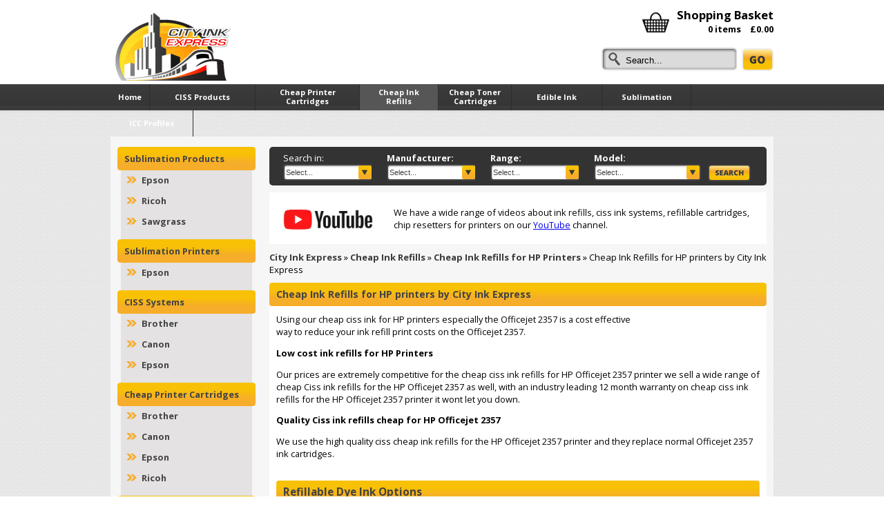

--- FILE ---
content_type: text/html; charset=utf-8
request_url: https://www.cityinkexpress.co.uk/cheap-ink-refills/hp/2357/officejet-series
body_size: 10585
content:

<!DOCTYPE html PUBLIC "-//W3C//DTD XHTML 1.0 Transitional//EN" "http://www.w3.org/TR/xhtml1/DTD/xhtml1-transitional.dtd">
<html xmlns="http://www.w3.org/1999/xhtml">
<head>
    
<title>Cheap Ink Refills for HP printer</title>
<meta name="description" content="Cheap Ink Refills for HP Printers supplied by City Ink Express" />
<meta name="keywords" content="cheap ink refills for hp,cheap ink refills for hp printer,cheap ink refills,cheap refill ink cartridges" />

<meta http-equiv="Content-type" content="text/html;charset=UTF-8" /> 
    <meta property="og:title" content="Cheap Ink Refills for HP printer" />
    <meta property="og:site_name" content="City Ink Express"/> 
    <meta property="og:type" content="website" />
    <meta property="og:image" content="https://www.cityinkexpress.co.uk/_assets/city-ink-express/images/logo.jpg" />
    <link href="https://www.cityinkexpress.co.uk/_assets/city-ink-express/print.css" media="print" rel="stylesheet" type="text/css" />
    <link href="https://www.cityinkexpress.co.uk/_assets/images/fancybox/jquery.fancybox-1.3.1.css" rel="stylesheet" type="text/css" />
    <link href="https://www.cityinkexpress.co.uk/_assets/city-ink-express/city-ink-express.css" rel="stylesheet" type="text/css" />
    <link href="https://www.cityinkexpress.co.uk/_assets/themes/base/jquery.ui.tabs.css" rel="stylesheet" type="text/css" />
    <link href="https://www.cityinkexpress.co.uk/_assets/themes/base/jquery.ui.theme.css" rel="stylesheet" type="text/css" />
    <link href="https://www.cityinkexpress.co.uk/_assets/themes/base/jquery.ui.base.css" rel="stylesheet" type="text/css" />
    <link href="https://www.cityinkexpress.co.uk/_assets/city-ink-express/favicon.ico" rel="icon" type="image/x-icon" />
    <script src="https://www.cityinkexpress.co.uk/Scripts/jquery-min.js" type="text/javascript"></script>
    <script src="https://www.cityinkexpress.co.uk/_assets/scripts/jquery-ui-1.8.11.min.js" type="text/javascript"></script>
    <script src="https://www.cityinkexpress.co.uk/_assets/images/fancybox/jquery.fancybox-1.3.1.js" type="text/javascript"></script>
    <script src="https://www.cityinkexpress.co.uk/_assets/scripts/searchfilter.js" type="text/javascript"></script>
    <script src="https://www.cityinkexpress.co.uk/Scripts/jquery.superload.js" type="text/javascript" ></script>
    <script src="https://www.cityinkexpress.co.uk/Scripts/lysonSlidingDiv.js" type="text/javascript" ></script>
    <script src="https://www.cityinkexpress.co.uk/Scripts/MicrosoftAjax.js" type="text/javascript"></script>
    <script src="https://www.cityinkexpress.co.uk/Scripts/MicrosoftMvcAjax.js" type="text/javascript" ></script>
    <script src="https://www.cityinkexpress.co.uk/Scripts/MicrosoftMvcValidation.js" type="text/javascript"></script>
    <script src="https://www.cityinkexpress.co.uk/Scripts/jquery.bxSlider.js" type="text/javascript"></script>
    <script type="text/javascript" src="https://apis.google.com/js/plusone.js"></script>
    <link href='https://fonts.googleapis.com/css?family=Open+Sans' rel='stylesheet' type='text/css' />
    <link href='https://fonts.googleapis.com/css?family=Open+Sans:700' rel='stylesheet' type='text/css' />
    <meta name="google-site-verification" content="Zf1G2elvcoAA8SG6U3s4JSN18D7TU6xdVOiSwOzYIQg" />
    <meta name="msvalidate.01" content="047DC27236D26FE3A5AEC398900245D8" />
    
    
    <script src="https://kit.fontawesome.com/5a51ebbac2.js" crossorigin="anonymous"></script>
    <!--[if lt IE 7]>
	<style>
        #topMenu a {font-size:0.7em !important;}
    </style>
    <![endif]-->
</head>
<body itemscope itemtype="http://schema.org/WebPage" onload= "  " >
    <div class="printer-ink">
        <div class="ciss-printers">
            
            <div id="inksupplysystems">
                <div style="height:110px;">
                    <div id="hdr">
                        <img src="https://www.cityinkexpress.co.uk/_assets/city-ink-express/images/logo.jpg" alt="City Ink Express" height="102" width="184" />
                    </div>
                    <div id="hdrMenu">
                        <div class="basket-info"><a href="https://www.cityinkexpress.co.uk/basket" title="View Basket" class="bigger" rel="nofollow">Shopping Basket</a><br /><a href="https://www.cityinkexpress.co.uk/basket" title="View Basket" class="items-number" rel="nofollow"> <div id="basketid">0 items <span>&pound;0.00</span></div></a></div>
                        <div class="basket-image"> <a href="https://www.cityinkexpress.co.uk/basket" title="View Basket" rel="nofollow"><img src="https://www.cityinkexpress.co.uk/_assets/city-ink-express/images/basket.jpg" width="41" height="31" alt="Shopping Basket" /></a></div>
                        <br />
                        <div id="inksupply"></div>
                        <div class="googlehead" style="float:left;height:15px; width: 70px; margin: 47px 18px 0 165px; ">
                        <g:plusone href="https://www.cityinkexpress.co.uk/"></g:plusone>
                        </div>
                        <div class="search" style="margin-top:20px;">
                            <form id="search" action="/home/search" method="get">
                                <input type="text" name="q" id="q" class="text-box2" value="Search..."  onfocus="this.value = ( this.value == this.defaultValue ) ? '' : this.value;return true;" onblur="if(this.value === '') this.value='Search...'"/>
                                <input type="submit" value="" name="Submit" class="go-btn" />
                            </form>
                        </div>
                        <div class="clear"></div>
                    </div>
                    <div class="clear"></div>
                </div>
                <ul id="topMenu">
                    <li><a href="https://www.cityinkexpress.co.uk/" title="Home" ><span style="line-height:27px;">Home</span></a></li>
                    <li><a  style="width:152px;" title="CISS Products"  onclick="iphonefxlll('dll')"><span style="line-height:27px;">CISS Products</span></a>
                        <div id="ddl">
                            <ul>
                                <li><a href="https://www.cityinkexpress.co.uk/ciss" title="CISS Systems" ><span>CISS Systems</span></a></li>
                                <li><a href="https://www.cityinkexpress.co.uk/cheap-printer-bundles" title="CISS Printer Bundles"><span>CISS Printer Bundles</span></a></li>
                                <li><a href="https://www.cityinkexpress.co.uk/ciss-spares" title="CISS Spares"><span>CISS Spares</span></a></li>
                            </ul>
                        </div>
                    </li>
                    <li><a style="width:150px;" href="https://www.cityinkexpress.co.uk/cheap-printer-cartridges" title="Cheap Printer Cartridges" ><span>Cheap Printer Cartridges</span></a></li>
                    <li><a style="width:113px;" href="https://www.cityinkexpress.co.uk/cheap-ink-refills" title="Cheap Ink Refills" class="current"><span>Cheap Ink Refills</span></a></li>
                    <li><a style="width:105px;" href="https://www.cityinkexpress.co.uk/cheap-toner-cartridges" title="Cheap Toner Cartridges" ><span>Cheap Toner Cartridges</span></a></li>
                    <li><a style="width:130px;"><span style="line-height:27px;">Edible Ink</span></a>
                        <div id="ddl">
                            <ul>
                                <li><a href="https://www.cityinkexpress.co.uk/edible-ink"><span>Edible Ink Products</span></a></li>
                                <li><a href="https://www.cityinkexpress.co.uk/edible-printer-kits"><span>Edible Printer Kits</span></a></li>
                            </ul>
                        </div>
                    </li>
                    <li><a style="width:128px;" ><span style="line-height:28px;">Sublimation</span></a>
                        <div id="ddl">
                            <ul>
                                <li><a href="https://www.cityinkexpress.co.uk/sublimation-products"><span>Sublimation Products</span></a></li>
                                <li><a href="https://www.cityinkexpress.co.uk/sublimation-printers"><span>Sublimation Printers</span></a></li>
                            </ul>
                        </div>
                    </li>
                    <li><a style="width:119px;" href="https://www.cityinkexpress.co.uk/icc-ink-profiles" title="ICC Profiles" ><span style="line-height:27px;">ICC Profiles</span></a></li>
                </ul>
            </div>
            <div class="clear"></div>
           
            <div id="inksystems">
                 
                
                <div id="cheapprinerink">
                         
                <div id="ciss">
                     
                    <div id="continuous">
                         <h3 class="LmenuTitle">Sublimation Products</h3>
                        
<ul class="leftMenu">
 <li><a href="https://www.cityinkexpress.co.uk/sublimation-products/sublimation-products-for-epson-printers" title="Sublimation Products for Epson Printers" >Epson</a></li> <li><a href="https://www.cityinkexpress.co.uk/sublimation-products/sublimation-products-for-ricoh-printers" title="Sublimation Products for Ricoh Printers" >Ricoh</a></li> <li><a href="https://www.cityinkexpress.co.uk/sublimation-products/sublimation-products-for-sawgrass-printers" title="Sublimation Products for Sawgrass Printers" >Sawgrass</a></li>
</ul>


                        <h3 class="LmenuTitle">Sublimation Printers</h3>
                        
<ul class="leftMenu">
 <li><a href="https://www.cityinkexpress.co.uk/sublimation-printers/sublimation-printers-for-epson-printers" title="Sublimation Printers for Epson Printers" >Epson</a></li>
</ul>


                        <h3 class="LmenuTitle">CISS Systems</h3>
                        
<ul class="leftMenu">
 <li><a href="https://www.cityinkexpress.co.uk/ciss/ciss-for-brother-printers" title="Ciss for Brother Printers" >Brother</a></li> <li><a href="https://www.cityinkexpress.co.uk/ciss/ciss-for-canon-printers" title="Ciss for Canon Printers" >Canon</a></li> <li><a href="https://www.cityinkexpress.co.uk/ciss/ciss-for-epson-printers" title="Ciss for Epson Printers" >Epson</a></li>
</ul>


                        <h3 class="LmenuTitle">Cheap Printer Cartridges</h3>
                        
<ul class="leftMenu">
 <li><a href="https://www.cityinkexpress.co.uk/cheap-printer-cartridges/cheap-printer-cartridges-for-brother-printers" title="Cheap printer cartridges for Brother Printers" >Brother</a></li> <li><a href="https://www.cityinkexpress.co.uk/cheap-printer-cartridges/cheap-printer-cartridges-for-canon-printers" title="Cheap printer cartridges for Canon Printers" >Canon</a></li> <li><a href="https://www.cityinkexpress.co.uk/cheap-printer-cartridges/cheap-printer-cartridges-for-epson-printers" title="Cheap printer cartridges for Epson Printers" >Epson</a></li> <li><a href="https://www.cityinkexpress.co.uk/cheap-printer-cartridges/cheap-printer-cartridges-for-ricoh-printers" title="Cheap printer cartridges for Ricoh Printers" >Ricoh</a></li>
</ul>


                        <h3 class="LmenuTitle">Cheap Ink Refills</h3>
                        
<ul class="leftMenu">
 <li><a href="https://www.cityinkexpress.co.uk/cheap-ink-refills/cheap-ink-refills-for-brother-printers" title="Cheap Ink Refills for Brother Printers" >Brother</a></li> <li><a href="https://www.cityinkexpress.co.uk/cheap-ink-refills/cheap-ink-refills-for-canon-printers" title="Cheap Ink Refills for Canon Printers" >Canon</a></li> <li><a href="https://www.cityinkexpress.co.uk/cheap-ink-refills/cheap-ink-refills-for-epson-printers" title="Cheap Ink Refills for Epson Printers" >Epson</a></li> <li><a href="https://www.cityinkexpress.co.uk/cheap-ink-refills/cheap-ink-refills-for-hp-printers" title="Cheap Ink Refills for HP Printers" class="current">HP</a></li>
</ul>

       
                        <h3 class="LmenuTitle">Edible Ink</h3>
                        
<ul class="leftMenu">
 <li><a href="https://www.cityinkexpress.co.uk/edible-ink/edible-ink-for-canon-printers" title="Edible Ink for Canon Printers" >Canon</a></li>
</ul>


                        <h3 class="LmenuTitle">Edible Printer Kits</h3>
                        
<ul class="leftMenu">
 <li><a href="https://www.cityinkexpress.co.uk/edible-printer-kits/edible-printer-kits-for-canon-printers" title="Edible Printer Kits for Canon Printers" >Canon</a></li>
</ul>


                        <h3 class="LmenuTitle">Cheap Toner Cartridges</h3>
                        
<ul class="leftMenu">
 <li><a href="https://www.cityinkexpress.co.uk/cheap-toner-cartridges/cheap-toner-cartridges-for-brother-printers" title="Cheap Toner Cartridges for Brother Printers" >Brother</a></li>
</ul>


                        <a href="https://www.cityinkexpress.co.uk/about-us" class="LmenuTitle" title="About Us">About Us</a>
                        <a href="https://www.cityinkexpress.co.uk/contact" class="LmenuTitle" title="Contact Us">Contact Us</a>
                    </div>
                     
                    <div id="canonink" >
                    
                        <div id="epsonink">
                            <form action="/home/search" method="post"><input name="__RequestVerificationToken" type="hidden" value="2TabYba7MnjaZMgW2W/cwj2b0jOUVrDzAka6ous+ezL6Frqm/HYUt7Ia/Y2aVfL7L/CgwGj4x2H2yKiT00QGCgxF8oZt2sRaU7aQl2w4pxZgZWRKGgkMsb+9l7UQx1DKHKxhrTqutxoG1GaDAPzMRA==" />

<div class="searchfor">
<div class="xeroxink">
    <label for="selectedCategory" id="search">Search in:</label></div>
<div class="cis">
<select id="selectedCategory" name="selectedCategory">
    
    <option value="0">Select...</option>
    <option value="1">CISS Systems</option>
    <option value="8">Refillable Cartridges</option>
    <option value="7">Ink Refills</option>
    <option value="4">Toners</option>
    <option value="9">CIS Printer Bundles</option>
    <option value="10">Wide Format Lyson</option>
    <option value="5">Sublimation Products</option>
    <option value="14">Sublimation Printer</option>
    <option value="13">Edible Ink Products</option>
    <option value="15">Edible Ink Printers</option>
    
   
</select>
</div>
</div>
<div class="inkciss">
    <div class="xeroxink">
        <label for="manufacturer">
            Manufacturer:</label>
    </div>
    <div class="cis">
        <select id="manufacturer" name="manufacturer">
            <option value="0">Select...</option>
            
            <option value="54">
                Brother</option>
            
            <option value="52">
                Canon</option>
            
            <option value="50">
                Epson</option>
            
            <option value="51">
                HP</option>
            
        </select>
    </div>
</div>

<div class="inkciss">
    <div class="xeroxink">
        <label for="range">
            Range:</label>
    </div>
    <div class="cis">
        <select id="range" name="range">
            <option value="0">Select...</option>
        </select>
    </div>
    <div class="clear">
    </div>
</div>
<div class="inkciss">
    <div class="xeroxink">
        <label for="printerModel">
            Model:</label>
    </div>
    <div class="cis w155">
        <select id="printerModel" name="printerModel" class="epsonddl">
            <option value="0">Select...</option>
        </select>
    </div>
</div>
<div class="submitciss">
    <div class="xeroxink">
        <label></label>
    </div>
    <div class="cis" style=" background-image:none;">
        <input type="submit" name="submit" value="" />
    </div>
    <div class="clear">
    </div>
</div>
</form>
                            <div class="clear"></div>
                        </div>
                        <div class="wide-form-text top">
							<div id="cissupplier"><a href="https://www.youtube.com/c/cityinkexpress-online" target="_blank" title="City Ink Express YouTube Channel"><img src="https://www.cityinkexpress.co.uk/_assets/images/products/yt-mini.jpg" alt="YouTube Channel" width="150" height="55" /></a><div class="innertext">We have a wide range of videos about ink refills, ciss ink systems, refillable cartridges, chip resetters for printers on our <a href="https://www.youtube.com/c/cityinkexpress-online" target="_blank" title="City Ink Express YouTube Channel">YouTube</a> channel.</div><div class="clear"></div></div>
						</div>
                    
    <div class="epsonink">
        <div class="breadcrumb" itemprop="breadcrumb">
            
<a href="https://www.cityinkexpress.co.uk/" title="City Ink Express">City Ink Express</a> &raquo; 

<a href="https://www.cityinkexpress.co.uk/cheap-ink-refills" title="Cheap Ink Refills">Cheap Ink Refills</a>
 &raquo; <a href="https://www.cityinkexpress.co.uk/cheap-ink-refills/cheap-ink-refills-for-hp-printers" title="Cheap Ink Refills for HP Printers">Cheap Ink Refills for HP Printers</a> &raquo; Cheap Ink Refills for HP printers by City Ink Express
        </div>
        <h1 class="heading">Cheap Ink Refills for HP printers by City Ink Express</h1>
        <div id="cissupplier">
            <div style="margin-bottom:10px;">
                
                    <div class="share table cat">
                        <span class='st_twitter_large' displayText='Tweet'></span>
                        <span class='st_facebook_large' displayText='Facebook'></span>
                        <span class='st_email_large' displayText='Email'></span>
                        <span class='st_sharethis_large' displayText='ShareThis'></span>
                    </div>
                
            Using our cheap ciss ink for HP printers especially the Officejet 2357 is a cost effective way to reduce your ink refill print costs on the Officejet 2357.
            <h3>Low cost ink refills for HP Printers</h3>
            Our prices are extremely competitive for the cheap ciss ink refills for HP Officejet 2357 printer we sell a wide range of cheap Ciss ink refills for the HP Officejet 2357 as well, with an industry leading 12 month warranty on cheap ciss ink refills for the HP Officejet 2357 printer it wont let you down.
            <h3>Quality Ciss ink refills cheap for HP Officejet 2357</h3>
            We use the high quality ciss cheap ink refills for the HP Officejet 2357 printer and they replace normal Officejet 2357 ink cartridges.
    
                <div class="clear"></div>
            </div>
            <div class="clear"></div>
            
                    <div class="inkHdr">Refillable Dye Ink Options</div>
                    
<div class="product">
    <div class="productimage" style="background-color:#fff;">
        <a href="https://www.cityinkexpress.co.uk/cheap-ink-refills/hp/2357/officejet-series/ink-refill-kit/colour/frsr-4687" title="Colour ink refill kit for HP Officejet 2357 HP 343 printer"><img src="https://www.cityinkexpress.co.uk/ink-products/pimages/3/1/FRSR-4687" width="152" height="179" alt="Colour ink refill kit for HP Officejet 2357 HP 343 printer" /></a>
        
    </div>
    <div class="productcontent">
        <a href="https://www.cityinkexpress.co.uk/cheap-ink-refills/hp/2357/officejet-series/ink-refill-kit/colour/frsr-4687" title="Colour ink refill kit for HP Officejet 2357 HP 343 printer">Colour ink refill kit for HP Officejet 2357 HP 343 printer</a>
        <br /><br />
        <div class="clear"></div>
        <div class="sprice1">
            Works out @ just 45p per cart<br /><br />

            <div class="pricelabel">
                
                    Compatible:
                
            </div>
            <div class="pricelabelb">HP Ink Refill Kit</div>
            <div class="clear">
            </div>
            <div class="pricelabel">Colour:</div>
            <div class="pricelabelb">Colour</div>
            <div class="clear">
            </div>
            <div class="pricelabel">
                
                    Contains:
                
            </div>
            <div class="pricelabelb">
                150ml = 21.5 carts 
                
            </div>
            <div class="clear">
            </div>

            <div class="pricelabel">Replaces:</div>
            <div class="pricelabelb" itemprop="isAccessoryOrSparePartFor">HP 343, C8766EE</div>
            <div class="clear"></div>
            
            <div class="free-delivery-text">
                
            </div>
                                  
            <div class="clear">
            </div>
            <div style="float:left;padding-top:10px;">
			   
					<img src="https://www.cityinkexpress.co.uk/_assets/city-ink-express/images/colours/colour.jpg" alt="colour" />
					
            </div>
            <div class="clear">
            </div>
        </div>
        
            <div class="addToBasket">
                
                    <div style="background-color:#eeeeee;padding:10px 0;border-top:1px solid #ccc;border-left:1px solid #ccc;border-right:1px solid #ccc; text-align:center;">Qty: <strong>1 - 3</strong><br />&pound;7.99 each ex VAT / &pound;9.59 inc VAT </div>
                    
                       <div style="background-color:#fafafa;padding:10px 0;border-bottom:1px solid #ccc;border-left:1px solid #ccc;border-right:1px solid #ccc; text-align:center;">Qty: <strong>4 plus</strong><br />&pound;7.99 each ex VAT / &pound;9.59 inc VAT</div>
                      
                    

<div class="prodfields">
<label for="Qty" style="width:60px;padding-top:3px;" class="quantity">Quantity:</label><input id="quantity" name="quantity" style="width:20px;" type="text" value="1" />
<input id="id" name="id" type="hidden" value="220422" />
<input id="printerModelID" name="printerModelID" type="hidden" value="24090" />
<input id="sku" name="sku" type="hidden" value="FRSR-4687" />
<input id="partNo" name="partNo" type="hidden" value="" />
<input id="type" name="type" type="hidden" value="7" />
<input id="modelName" name="modelName" type="hidden" value="2357" />
<input id="manufacturerName" name="manufacturerName" type="hidden" value="hp" />
<input id="templateType" name="templateType" type="hidden" value="0" />
<input name="__RequestVerificationToken" type="hidden" value="RWtOnaaoqatTvF+w6mgKS0sSou7avld51qm5cLlGn4YtAZjJywJ0+XSqfnKPrHMG8wPBULM1y9ORrURFWp2mC99bP3MQwS89Fu6llKcfJ6S47W9V+l2B27cOdElquLbvFdpw8awXRrbKEg3fJmKxrw==" />
<input type="submit" value="Add to Basket" class="atbBtn bundlebtn" />
<div class="clear"></div>
<div id="pleasewait"></div>
<div id="prodBasket_220422">

<div class="basketmessage" id="basketmsg" style="display: none;">
    
</div>
</div>
<div id="prodBasketerror_220422" class="error">

<div class="basketmessage" id="basketmsg" style="display: none;">
    
</div>
</div>
</div>

            </div>
        
        <div style="padding-top:40px; padding-left:50px;float:left;">
            
        
        </div>
    </div>
    <div class="clear">
    </div>
</div>
<div class="product">
    <div class="productimage" style="background-color:#fff;">
        <a href="https://www.cityinkexpress.co.uk/cheap-ink-refills/hp/2357/officejet-series/ink-refill-kit/colour-xl/frsr-4690" title="Colour XL ink refill kit for HP Officejet 2357 HP 343 printer"><img src="https://www.cityinkexpress.co.uk/ink-products/pimages/3/1/FRSR-4690" width="152" height="179" alt="Colour XL ink refill kit for HP Officejet 2357 HP 343 printer" /></a>
        
            <span class="xlsticker med"></span>
        
    </div>
    <div class="productcontent">
        <a href="https://www.cityinkexpress.co.uk/cheap-ink-refills/hp/2357/officejet-series/ink-refill-kit/colour-xl/frsr-4690" title="Colour XL ink refill kit for HP Officejet 2357 HP 343 printer">Colour XL ink refill kit for HP Officejet 2357 HP 343 printer</a>
        <br /><br />
        <div class="clear"></div>
        <div class="sprice1">
            Works out @ just 24p per cart<br /><br />

            <div class="pricelabel">
                
                    Compatible:
                
            </div>
            <div class="pricelabelb">HP Ink Refill Kit</div>
            <div class="clear">
            </div>
            <div class="pricelabel">Colour:</div>
            <div class="pricelabelb">Colour XL</div>
            <div class="clear">
            </div>
            <div class="pricelabel">
                
                    Contains:
                
            </div>
            <div class="pricelabelb">
                300ml = 43 carts 
                
            </div>
            <div class="clear">
            </div>

            <div class="pricelabel">Replaces:</div>
            <div class="pricelabelb" itemprop="isAccessoryOrSparePartFor">HP 343, C8766EE</div>
            <div class="clear"></div>
            
            <div class="free-delivery-text">
                
            </div>
                                  
            <div class="clear">
            </div>
            <div style="float:left;padding-top:10px;">
			   
					<img src="https://www.cityinkexpress.co.uk/_assets/city-ink-express/images/colours/colour-xl.jpg" alt="colour-xl" />
					
            </div>
            <div class="clear">
            </div>
        </div>
        
            <div class="addToBasket">
                
                    <div style="background-color:#eeeeee;padding:10px 0;border-top:1px solid #ccc;border-left:1px solid #ccc;border-right:1px solid #ccc; text-align:center;">Qty: <strong>1 - 3</strong><br />&pound;9.99 each ex VAT / &pound;11.99 inc VAT </div>
                    
                       <div style="background-color:#fafafa;padding:10px 0;border-bottom:1px solid #ccc;border-left:1px solid #ccc;border-right:1px solid #ccc; text-align:center;">Qty: <strong>4 plus</strong><br />&pound;9.99 each ex VAT / &pound;11.99 inc VAT</div>
                      
                    

<div class="prodfields">
<label for="Qty" style="width:60px;padding-top:3px;" class="quantity">Quantity:</label><input id="quantity" name="quantity" style="width:20px;" type="text" value="1" />
<input id="id" name="id" type="hidden" value="220425" />
<input id="printerModelID" name="printerModelID" type="hidden" value="24090" />
<input id="sku" name="sku" type="hidden" value="FRSR-4690" />
<input id="partNo" name="partNo" type="hidden" value="" />
<input id="type" name="type" type="hidden" value="7" />
<input id="modelName" name="modelName" type="hidden" value="2357" />
<input id="manufacturerName" name="manufacturerName" type="hidden" value="hp" />
<input id="templateType" name="templateType" type="hidden" value="0" />
<input name="__RequestVerificationToken" type="hidden" value="ra+MS+P0QWTfejqm7xWZCV2ydmvNcMODPkgO8IRRnCdx+yl8hpX7qDyr0uvdcSiLJmCBc2UZqUaLMegknq4Q98AMMLzzoraUNPWyfDSPZdtYDv/UrZbwkTy4Csb0O69iZwpoHLsMxO0XLmy1nLDImQ==" />
<input type="submit" value="Add to Basket" class="atbBtn bundlebtn" />
<div class="clear"></div>
<div id="pleasewait"></div>
<div id="prodBasket_220425">

<div class="basketmessage" id="basketmsg" style="display: none;">
    
</div>
</div>
<div id="prodBasketerror_220425" class="error">

<div class="basketmessage" id="basketmsg" style="display: none;">
    
</div>
</div>
</div>

            </div>
        
        <div style="padding-top:40px; padding-left:50px;float:left;">
            
        
        </div>
    </div>
    <div class="clear">
    </div>
</div>
            <hr />
            
                            <h2 class="cie-printer-refill">Cheap Ink Refills for HP Officejet 2357 printers</h2>
                            Using our cheap ciss ink for HP printers especially the Officejet 2357 is a cost effective way to reduce your ink refill print costs on the Officejet 2357.
                            <br /><br />
                            Low cost ink refills for HP Printers
                            <br /><br />
                            Our prices are extremely competitive for the cheap ciss ink refills for HP Officejet 2357 printer we sell a wide range of cheap Ciss ink refills for the HP Officejet 2357 as well, with an industry leading 12 month warranty on cheap ciss ink refills for the HP Officejet 2357 printer it wont let you down.
                            <br /><br />
                            Quality Ciss ink refills cheap for HP Officejet 2357
                            <br /><br />
                            We use the high quality ciss cheap ink refills for the HP Officejet 2357 printer and they replace normal Officejet 2357 ink cartridges.
                            <br /><br />
                            HP Officejet 2357 Ciss ink refills review
                            <br /><br />
                            If ordered today before 2.00 pm all our ink refills for HP Officejet 2357 are delivered next day to mainland UK (Highlands normally 48 hrs). if courier option chosen. 
                            <br /><br />
                            If you prefer to order your ink refills HP Officejet 2357 printer Cis or ink over the phone we are happy to accept orders this way.
                    
            <div class="clear"></div>
            <br />
            
                <div class="questions">
                    <div class="ask-grey">
                        <a class="form-fancybox" href="#question-form" title=""></a> 
                        <strong>Ask a question about this model</strong>
                    </div>
                    <div style="display:none;" id="question-form-container">
                        
    <div id="question-form">
    <div style="padding: 0 20px 10px 20px; height:656px;">
        <h2>Question about Cheap Ink Refills for HP Officejet Series 2357</h2>
    <form action="/Products/SubmitQuestion" method="post" onclick="Sys.Mvc.AsyncForm.handleClick(this, new Sys.UI.DomEvent(event));" onsubmit="Sys.Mvc.AsyncForm.handleSubmit(this, new Sys.UI.DomEvent(event), { insertionMode: Sys.Mvc.InsertionMode.replace, httpMethod: &#39;POST&#39;, updateTargetId: &#39;question-form&#39; });">
                <input id="ProductType" name="ProductType" type="hidden" value="7" />
                <input id="PrinterModelID" name="PrinterModelID" type="hidden" value="24090" />
                <input id="BundleSKU" name="BundleSKU" type="hidden" value="" />        
                <input id="ProductSKU" name="ProductSKU" type="hidden" value="" />
                <input id="CMSSKU" name="CMSSKU" type="hidden" value="" />
                <input id="CMSCategoryID" name="CMSCategoryID" type="hidden" value="" />
                <input id="Subject" name="Subject" type="hidden" value="Question about Cheap Ink Refills for HP Officejet Series 2357" />
                <input name="17" type="hidden" value="" />
                <input name="20" type="hidden" value="" />
                <input name="35" type="hidden" value="" />
                <input name="6" type="hidden" value="" />
                <input name="28" type="hidden" value="" />
                <input name="30" type="hidden" value="" />
                <input id="TrackerKeys_0_" name="TrackerKeys[0]" type="hidden" value="17" />
                <input id="TrackerKeys_1_" name="TrackerKeys[1]" type="hidden" value="20" />
                <input id="TrackerKeys_2_" name="TrackerKeys[2]" type="hidden" value="35" />
                <input id="TrackerKeys_3_" name="TrackerKeys[3]" type="hidden" value="6" />
                <input id="TrackerKeys_4_" name="TrackerKeys[4]" type="hidden" value="28" />
                <input id="TrackerKeys_5_" name="TrackerKeys[5]" type="hidden" value="30" />
                
                
                
            
            <div class="editor-label">
                <label for="FirstName">First Name *</label>
            </div>
            <div class="editor-field">
                <input id="FirstName" name="FirstName" type="text" value="" /><div class="clear"></div>
                
            </div>
            <div class="clear"></div>
            <div class="editor-label">
                <label for="Surname">Last Name *</label>
            </div>
            <div class="editor-field">
                <input id="Surname" name="Surname" type="text" value="" /><div class="clear"></div>
                
            </div>
            <div class="clear"></div>
            <div class="editor-label">
                <label for="EmailAddress">Email *</label>
            </div>
            <div class="editor-field">
                <input id="EmailAddress" name="EmailAddress" type="text" value="" /><div class="clear"></div>
                
            </div>
            <div class="clear"></div>
            <div class="editor-label long">
                <label for="QuestionTitle">Please enter the subject of your question *</label>
                <div class="clear"></div>
            </div>
            <div class="clear"></div>
            <div class="editor-field long">
                <input id="QuestionTitle" name="QuestionTitle" type="text" value="" /><div class="clear"></div>
                
            </div>
            <div class="clear"></div>
            <div class="editor-label long">
                <label for="QuestionDescription">Please enter your question in it&#39;s entirety here *</label>
                <div class="clear"></div>
            </div>
            <div class="editor-field long">
                <textarea cols="20" id="QuestionDescription" name="QuestionDescription" rows="2">
</textarea><div class="clear"></div>
                
            </div>
            <div class="clear"></div>
            <div class="recap">
            <label for="Recaptcha">Type the letters shown here (no spaces)</label><div class="clear"></div>
            <div class="captcha">
            
              <img src="https://www.cityinkexpress.co.uk/_assets/city-ink-express/images/captcha/17.gif" alt="Tracker Key 17"/>
            
              <img src="https://www.cityinkexpress.co.uk/_assets/city-ink-express/images/captcha/20.gif" alt="Tracker Key 20"/>
            
              <img src="https://www.cityinkexpress.co.uk/_assets/city-ink-express/images/captcha/35.gif" alt="Tracker Key 35"/>
            
              <img src="https://www.cityinkexpress.co.uk/_assets/city-ink-express/images/captcha/6.gif" alt="Tracker Key 6"/>
            
              <img src="https://www.cityinkexpress.co.uk/_assets/city-ink-express/images/captcha/28.gif" alt="Tracker Key 28"/>
            
              <img src="https://www.cityinkexpress.co.uk/_assets/city-ink-express/images/captcha/30.gif" alt="Tracker Key 30"/>
            
           </div>
            <input id="Recaptcha" name="Recaptcha" type="text" value="" /><div class="clear"></div>
            
            </div>
            <div class="clear"></div><br />
            <div class="editor-label check">
                <label for="MakePublic">Share your question with our site&#39;s other users</label><div class="clear"></div>
                
            </div>
            <div class="editor-field">
                <input id="MakePublic" name="MakePublic" type="checkbox" value="true" /><input name="MakePublic" type="hidden" value="false" /><div class="clear"></div>
            </div>
                <input type="submit" value="" onclick="addQuestionToPage();" />
    </form>
    </div>
    </div>
    
<script type="text/javascript">
function addQuestionToPage() {
        $("#myquestion").css("display", "block");
        $("#qsubject").html($("#QuestionTitle").val());
        $("#qdetails").html($("#QuestionDescription").val());
        $("#qaskedby").html($("#FirstName").val());
    }
</script>

    
                    </div>
                    <script type="text/javascript">
                        $(document).ready(function () {
                            $(".form-fancybox").fancybox({
                                'titlePosition': 'inside',
                                'transitionIn': 'none',
                                'transitionOut': 'none'
                            });
                        });
                    </script>      
                    
<div class="qanda">(0 questions | 0 answers)</div>

<div class="question-answer">
    
    <div id="myquestion">
        <div class="questions-subject"><strong>Question Subject:</strong> <span id="qsubject"></span></div>
        <div class="show-questions">
            <strong>Details:</strong> <span id="qdetails"></span>
            <br /><br />
            <em>Asked by <span id="qaskedby"></span> 1/18/2026 7:26:57 AM</em>
        </div>
    </div>
</div>

<script src="https://www.cityinkexpress.co.uk/scripts/page/QuestList.js" type="text/javascript"></script> 
                    <div class="clear"></div>
                </div>
            
            <div class="clear"></div><br />
        </div>
    </div>
    <script src="https://www.cityinkexpress.co.uk/scripts/page/QuestionsModel.js" type="text/javascript"></script>
    
        <script type="text/javascript">var switchTo5x = false;</script>
        <script type="text/javascript" src="https://ws.sharethis.com/button/buttons.js"></script>
        <script type="text/javascript">stLight.options({ publisher: "0b71e2c0-4483-40a6-8054-e0affe1fbdb8" });</script>
    
                    </div>
                    <div class="clear"></div>
                </div>
            </div>
        </div>
      </div>
     <div class="footer-bg">
        <div id="supplyink">
        <div class="blogPosts">
            <h4>Latest News</h4>
            
        <div class="blogPost">
            <div class="rssTitle">Regional Zoning Of Chips on Printers</div>
            <div class="content">&nbsp;
Epson do make the same printer models available in different parts of the world - however to...</div>
            <a href="https://www.cityinkexpress.co.uk/blog/post/2021/11/27/Regional-Zoning-Of-Chips-on-Printers" title="Regional Zoning Of Chips on Printers">More &gt;</a>
        </div>
    
        <div class="blogPost">
            <div class="rssTitle">Pizza Wheel Solutions - Printer Settings</div>
            <div class="content">For Our Examples we have chosen - high density pure black images as these tend to show pizza wheels...</div>
            <a href="https://www.cityinkexpress.co.uk/blog/post/2021/08/13/Pizza-Wheel-Solutions-Printer-Settings" title="Pizza Wheel Solutions - Printer Settings">More &gt;</a>
        </div>
    
        <div class="blogPost">
            <div class="rssTitle">Sublimation Paper Types and Pizza Wheels</div>
            <div class="content">With thousands of paper types on the market ranging from just 90 GSM to 135gsm &nbsp;for...</div>
            <a href="https://www.cityinkexpress.co.uk/blog/post/2021/08/13/Sublimation-Paper-Types-and-Pizza-Wheels" title="Sublimation Paper Types and Pizza Wheels">More &gt;</a>
        </div>
    
            </div>
        <div class="ftrHdr">City Ink Express Help</div>
        <div id="ftr">
          <div class="footer-left">
            <div class="cartridgeink">
                <div class="header">Delivery/Returns</div>
                <ul>
                    <li><a href="https://www.cityinkexpress.co.uk/delivery" title="delivery">Delivery</a></li>
                    <li><a href="https://www.cityinkexpress.co.uk/returns" title="returns">Returns</a></li>
                </ul>
                <br />
            </div>
            <div class="cartridgeink">
                <div class="header">Terms/Privacy</div>
                <ul>
                    <li><a href="https://www.cityinkexpress.co.uk/terms" title="terms">Terms</a></li>
                    <li><a href="https://www.cityinkexpress.co.uk/privacy" title="privacy">Privacy</a></li>
                    <li><a href="https://www.cityinkexpress.co.uk/cookies-policy" title="cookies policy">Cookies Policy</a></li>
                </ul>
            </div>
            <div class="cartridgeink">
                <div class="header">FAQ/Contact</div>
                <ul>
                    <li><a href="https://www.cityinkexpress.co.uk/faq" title="faq">FAQ</a><br /></li>
                    <li><a href="https://www.cityinkexpress.co.uk/contact" title="Contact Us">Contact Us</a></li>
                    <li><a href="https://www.cityinkexpress.co.uk/schools" title="Schools">Schools</a></li>
                </ul>
            </div>
            <div class="clear"></div>
            <div class="ftrtitle martop10">Payments Accepted</div>
            <img src="https://www.cityinkexpress.co.uk/_assets/city-ink-express/images/paymentoptions.jpg" alt="City Ink payment options" height="37" width="509" />

            <div class="clear"></div> 
            <a class="google" href="https://plus.google.com/+CityinkexpressCoUk" rel="nofollow" target="_blank" title="Join our circle on Google +">Google +</a>
            <a class="youtube" href="https://www.youtube.com/user/cityinkexpress" rel="nofollow" target="_blank" title="Watch our videos on YouTube">YouTube</a>

            <div class="clear"></div>

            <div class="ftrtitle">Contact City Ink Express</div>
            <strong>City Ink Express Ltd</strong><br />
            Unit 25, Parker Centre, Mansfield Road, Derby, DE21 4SZ
        </div>
            <div class="clear"></div>

            <div class="btm-links">
            <div class="lFloat">City Ink Express &copy; 2005 to 2026 | All rights reserved</div>
            <div class="rFloat">
                
                        <a href="https://www.designer-websites.co.uk/ecommerce-website-design" rel="nofollow" title="Ecommerce Web Design" class="dw">Ecommerce Web Design</a>
                     by Designer Websites Ltd
                  <div class="clear"></div>
                </div>  
            </div>
            <div class="clear"></div>
        </div>
        <div class="clear"></div>
        </div>
        <div class="clear"></div>
        </div>
</div>
<div id="fb-root"></div>
<script>(function(d, s, id) {
  var js, fjs = d.getElementsByTagName(s)[0];
  if (d.getElementById(id)) return;
  js = d.createElement(s); js.id = id;
  js.src = 'https://connect.facebook.net/en_GB/sdk.js#xfbml=1&version=v3.1&appId=706521703030853&autoLogAppEvents=1';
  fjs.parentNode.insertBefore(js, fjs);
}(document, 'script', 'facebook-jssdk'));</script>
<script type="text/javascript">
    var gaJsHost = (("https:" == document.location.protocol) ? "https://ssl." : "http://www.");
    document.write(unescape("%3Cscript src='" + gaJsHost + "google-analytics.com/ga.js' type='text/javascript'%3E%3C/script%3E"));
</script>
<script type="text/javascript">
    var pageTracker = _gat._getTracker("UA-868996-3");
    pageTracker._trackPageview();
    $(document).ready(function () {
        if ((navigator.userAgent.indexOf("MSIE 7.0") > 0 && navigator.userAgent.indexOf("Trident/4.0") > 0) || (navigator.userAgent.indexOf("MSIE 7.0") > 0 && navigator.userAgent.indexOf("Trident/5.0") > 0) || (navigator.userAgent.indexOf("MSIE 7.0") > 0 && navigator.userAgent.indexOf("Trident/6.0") > 0)) {$("#topMenu a").css("font-size", "0.7em");}
    });
</script>
<script id="ze-snippet" src="https://static.zdassets.com/ekr/snippet.js?key=7b42ba69-102d-4eff-928c-fd87936c7a0c"> </script>
</body>
</html>


--- FILE ---
content_type: text/html; charset=utf-8
request_url: https://accounts.google.com/o/oauth2/postmessageRelay?parent=https%3A%2F%2Fwww.cityinkexpress.co.uk&jsh=m%3B%2F_%2Fscs%2Fabc-static%2F_%2Fjs%2Fk%3Dgapi.lb.en.OE6tiwO4KJo.O%2Fd%3D1%2Frs%3DAHpOoo_Itz6IAL6GO-n8kgAepm47TBsg1Q%2Fm%3D__features__
body_size: 161
content:
<!DOCTYPE html><html><head><title></title><meta http-equiv="content-type" content="text/html; charset=utf-8"><meta http-equiv="X-UA-Compatible" content="IE=edge"><meta name="viewport" content="width=device-width, initial-scale=1, minimum-scale=1, maximum-scale=1, user-scalable=0"><script src='https://ssl.gstatic.com/accounts/o/2580342461-postmessagerelay.js' nonce="V_-VV7gyPN2GI-KYur3sKg"></script></head><body><script type="text/javascript" src="https://apis.google.com/js/rpc:shindig_random.js?onload=init" nonce="V_-VV7gyPN2GI-KYur3sKg"></script></body></html>

--- FILE ---
content_type: text/css
request_url: https://www.cityinkexpress.co.uk/_assets/themes/base/jquery.ui.tabs.css
body_size: 576
content:
/*
 * Note: While Microsoft is not the author of this file, Microsoft is
 * offering you a license subject to the terms of the Microsoft Software
 * License Terms for Microsoft ASP.NET Model View Controller 3.
 * Microsoft reserves all other rights. The notices below are provided
 * for informational purposes only and are not the license terms under
 * which Microsoft distributed this file.
 *
 * jQuery UI Tabs 1.8.11
 *
 * Copyright 2011, AUTHORS.txt (http://jqueryui.com/about)
 *
 * http://docs.jquery.com/UI/Tabs#theming
 */
 
.ui-tabs { position: relative;zoom: 1; background:#fff; margin-top:20px;} /* position: relative prevents IE scroll bug (element with position: relative inside container with overflow: auto appear as "fixed") */
.ui-tabs .ui-tabs-nav { margin: 0;}
.ui-tabs .ui-tabs-nav li { list-style: none; float: left; position: relative; border: 0 !important; padding: 0; white-space: nowrap; }
.ui-tabs .ui-tabs-nav li a { float: left; display:block; text-decoration: none; width:160px; background-image:url(/_assets/city-ink-express/images/tabs.jpg); height:39px; border:0; color:#fff; font-weight:bold; background-color: transparent; line-height:39px; text-align:center; margin-right:1px;}
.ui-tabs .ui-tabs-nav li a:hover{background-position:bottom; border:0; height:39px; width:160px;}
.ui-tabs .ui-tabs-nav li.ui-tabs-selected a{ margin-bottom: 0; padding-bottom: 0px; background-position:bottom; border: 0 !important;}
.ui-tabs .ui-tabs-nav li.ui-tabs-selected a, .ui-tabs .ui-tabs-nav li.ui-state-disabled a, .ui-tabs .ui-tabs-nav li.ui-state-processing a { cursor: pointer; }
.ui-tabs .ui-tabs-nav li a, .ui-tabs.ui-tabs-collapsible .ui-tabs-nav li.ui-tabs-selected a { cursor: pointer; } /* first selector in group seems obsolete, but required to overcome bug in Opera applying cursor: text overall if defined elsewhere... */
.ui-tabs .ui-tabs-panel { display: block; border: 1px solid #AAA; padding: 1em 0.9em; background: none;  width:674px;}
.ui-tabs .ui-tabs-hide { display: none !important; }


--- FILE ---
content_type: application/javascript
request_url: https://www.cityinkexpress.co.uk/Scripts/jquery.bxSlider.js
body_size: 6145
content:
(function ($) {
    $.fn.bxSlider = function (options) {
        var defaults = { mode: 'horizontal', infiniteLoop: true, hideControlOnEnd: false, controls: true, speed: 500, easing: 'swing', pager: false, pagerSelector: null, pagerType: 'full', pagerLocation: 'bottom', pagerShortSeparator: '/', pagerActiveClass: 'pager-active', nextText: '', nextImage: '', nextSelector: null, prevText: '', prevImage: '', prevSelector: null, captions: false, captionsSelector: null, auto: false, autoDirection: 'next', autoControls: false, autoControlsSelector: null, autoStart: true, autoHover: false, autoDelay: 0, pause: 5000, startText: 'start', startImage: '', stopText: 'stop', stopImage: '', ticker: false, tickerSpeed: 5000, tickerDirection: 'next', tickerHover: false, wrapperClass: 'bx-wrapper', startingSlide: 0, displaySlideQty: 6, moveSlideQty: 1, randomStart: false, onBeforeSlide: function showControls() { }, onAfterSlide: function () { }, onLastSlide: function () { }, onFirstSlide: function showControls() { }, onNextSlide: function () { }, onPrevSlide: function () { }, buildPager: null }
        var options = $.extend(defaults, options); var base = this; var $parent = ''; var $origElement = ''; var $children = ''; var $outerWrapper = ''; var $firstChild = ''; var childrenWidth = ''; var childrenOuterWidth = ''; var wrapperWidth = ''; var wrapperHeight = ''; var $pager = ''; var interval = ''; var $autoControls = ''; var $stopHtml = ''; var $startContent = ''; var $stopContent = ''; var autoPlaying = true; var loaded = false; var childrenMaxWidth = 0; var childrenMaxHeight = 0; var currentSlide = 0; var origLeft = 0; var origTop = 0; var origShowWidth = 0; var origShowHeight = 0; var tickerLeft = 0; var tickerTop = 0; var isWorking = false; var firstSlide = 0; var lastSlide = $children.length - 1; this.goToSlide = function (number, stopAuto) {
            if (!isWorking) {
                isWorking = true; currentSlide = number; options.onBeforeSlide(currentSlide, $children.length, $children.eq(currentSlide)); if (typeof (stopAuto) == 'undefined') { var stopAuto = true; }
                if (stopAuto) { if (options.auto) { base.stopShow(true); } }
                slide = number; if (slide == firstSlide) { options.onFirstSlide(currentSlide, $children.length, $children.eq(currentSlide)); }
                if (slide == lastSlide) { options.onLastSlide(currentSlide, $children.length, $children.eq(currentSlide)); }
                if (options.mode == 'horizontal') { $parent.animate({ 'left': '-' + getSlidePosition(slide, 'left') + 'px' }, options.speed, options.easing, function () { isWorking = false; options.onAfterSlide(currentSlide, $children.length, $children.eq(currentSlide)); }); } else if (options.mode == 'vertical') { $parent.animate({ 'top': '-' + getSlidePosition(slide, 'top') + 'px' }, options.speed, options.easing, function () { isWorking = false; options.onAfterSlide(currentSlide, $children.length, $children.eq(currentSlide)); }); } else if (options.mode == 'fade') { setChildrenFade(); }
                checkEndControls(); if (options.moveSlideQty > 1) { number = Math.floor(number / options.moveSlideQty); }
                makeSlideActive(number); showCaptions();
            }
        }
        this.goToNextSlide = function (stopAuto) {
            if (typeof (stopAuto) == 'undefined') { var stopAuto = true; }
            if (stopAuto) { if (options.auto) { base.stopShow(true); } }
            if (!options.infiniteLoop) { if (!isWorking) { var slideLoop = false; currentSlide = (currentSlide + (options.moveSlideQty)); if (currentSlide <= lastSlide) { checkEndControls(); options.onNextSlide(currentSlide, $children.length, $children.eq(currentSlide)); base.goToSlide(currentSlide); } else { currentSlide -= options.moveSlideQty; } } } else {
                if (!isWorking) {
                    isWorking = true; var slideLoop = false; currentSlide = (currentSlide + options.moveSlideQty); if (currentSlide > lastSlide) { currentSlide = currentSlide % $children.length; slideLoop = true; }
                    options.onNextSlide(currentSlide, $children.length, $children.eq(currentSlide)); options.onBeforeSlide(currentSlide, $children.length, $children.eq(currentSlide));
                    if (options.mode == 'horizontal') {
                        var parentLeft = (options.moveSlideQty * childrenOuterWidth); $parent.animate({ 'left': '-=' + parentLeft + 'px' }, options.speed, options.easing, function () {
                            isWorking = false; if (slideLoop) { $parent.css('left', '-' + getSlidePosition(currentSlide, 'left') + 'px'); }
                            options.onAfterSlide(currentSlide, $children.length, $children.eq(currentSlide));
                        });
                    } else if (options.mode == 'vertical') {
                        var parentTop = (options.moveSlideQty * childrenMaxHeight); $parent.animate({ 'top': '-=' + parentTop + 'px' }, options.speed, options.easing, function () {
                            isWorking = false; if (slideLoop) { $parent.css('top', '-' + getSlidePosition(currentSlide, 'top') + 'px'); }
                            options.onAfterSlide(currentSlide, $children.length, $children.eq(currentSlide));
                        });
                    } else if (options.mode == 'fade') { setChildrenFade(); }
                    if (options.moveSlideQty > 1) { makeSlideActive(Math.ceil(currentSlide / options.moveSlideQty)); } else { makeSlideActive(currentSlide); }
                    showCaptions();
                }
            }
        }
        this.goToPreviousSlide = function (stopAuto) {
            if (typeof (stopAuto) == 'undefined') { var stopAuto = true; }
            if (stopAuto) { if (options.auto) { base.stopShow(true); } }
            if (!options.infiniteLoop) {
                if (!isWorking) {
                    var slideLoop = false; currentSlide = currentSlide - options.moveSlideQty; if (currentSlide < 0) { currentSlide = 0; if (options.hideControlOnEnd) { $('.bx-prev', $outerWrapper).hide(); } }
                    checkEndControls(); options.onPrevSlide(currentSlide, $children.length, $children.eq(currentSlide)); base.goToSlide(currentSlide);
                }
            } else {
                if (!isWorking) {
                    isWorking = true; var slideLoop = false; currentSlide = (currentSlide - (options.moveSlideQty)); if (currentSlide < 0) {
                        negativeOffset = (currentSlide % $children.length); if (negativeOffset == 0) { currentSlide = 0; } else { currentSlide = ($children.length) + negativeOffset; }
                        slideLoop = true;
                    }
                    options.onPrevSlide(currentSlide, $children.length, $children.eq(currentSlide)); options.onBeforeSlide(currentSlide, $children.length, $children.eq(currentSlide)); if (options.mode == 'horizontal') {
                        var parentLeft = (options.moveSlideQty * childrenOuterWidth); $parent.animate({ 'left': '+=' + parentLeft + 'px' }, options.speed, options.easing, function () {
                            isWorking = false; if (slideLoop) { $parent.css('left', '-' + getSlidePosition(currentSlide, 'left') + 'px'); }
                            options.onAfterSlide(currentSlide, $children.length, $children.eq(currentSlide));
                        });
                    } else if (options.mode == 'vertical') {
                        var parentTop = (options.moveSlideQty * childrenMaxHeight); $parent.animate({ 'top': '+=' + parentTop + 'px' }, options.speed, options.easing, function () {
                            isWorking = false; if (slideLoop) { $parent.css('top', '-' + getSlidePosition(currentSlide, 'top') + 'px'); }
                            options.onAfterSlide(currentSlide, $children.length, $children.eq(currentSlide));
                        });
                    } else if (options.mode == 'fade') { setChildrenFade(); }
                    if (options.moveSlideQty > 1) { makeSlideActive(Math.ceil(currentSlide / options.moveSlideQty)); } else { makeSlideActive(currentSlide); }
                    showCaptions();
                }
            }
        }
        this.goToFirstSlide = function (stopAuto) {
            if (typeof (stopAuto) == 'undefined') { var stopAuto = true; }
            base.goToSlide(firstSlide, stopAuto);
        }
        this.goToLastSlide = function () {
            if (typeof (stopAuto) == 'undefined') { var stopAuto = true; }
            base.goToSlide(lastSlide, stopAuto);
        }
        this.getCurrentSlide = function () { return currentSlide; }
        this.getSlideCount = function () { return $children.length; }
        this.stopShow = function (changeText) {
            clearInterval(interval); if (typeof (changeText) == 'undefined') { var changeText = true; }
            if (changeText && options.autoControls) { $autoControls.html($startContent).removeClass('stop').addClass('start'); autoPlaying = false; }
        }
        this.startShow = function (changeText) {
            if (typeof (changeText) == 'undefined') { var changeText = true; }
            setAutoInterval(); if (changeText && options.autoControls) { $autoControls.html($stopContent).removeClass('start').addClass('stop'); autoPlaying = true; }
        }
        this.stopTicker = function (changeText) {
            $parent.stop(); if (typeof (changeText) == 'undefined') { var changeText = true; }
            if (changeText && options.ticker) { $autoControls.html($startContent).removeClass('stop').addClass('start'); autoPlaying = false; }
        }
        this.startTicker = function (changeText) {
            if (options.mode == 'horizontal') {
                if (options.tickerDirection == 'next') { var stoppedLeft = parseInt($parent.css('left')); var remainingDistance = (origShowWidth + stoppedLeft) + $children.eq(0).width(); } else if (options.tickerDirection == 'prev') { var stoppedLeft = -parseInt($parent.css('left')); var remainingDistance = (stoppedLeft) - $children.eq(0).width(); }
                var finishingSpeed = (remainingDistance * options.tickerSpeed) / origShowWidth; moveTheShow(tickerLeft, remainingDistance, finishingSpeed);
            } else if (options.mode == 'vertical') {
                if (options.tickerDirection == 'next') { var stoppedTop = parseInt($parent.css('top')); var remainingDistance = (origShowHeight + stoppedTop) + $children.eq(0).height(); } else if (options.tickerDirection == 'prev') { var stoppedTop = -parseInt($parent.css('top')); var remainingDistance = (stoppedTop) - $children.eq(0).height(); }
                var finishingSpeed = (remainingDistance * options.tickerSpeed) / origShowHeight; moveTheShow(tickerTop, remainingDistance, finishingSpeed); if (typeof (changeText) == 'undefined') { var changeText = true; }
                if (changeText && options.ticker) { $autoControls.html($stopContent).removeClass('start').addClass('stop'); autoPlaying = true; }
            }
        }
        this.initShow = function () {
            $parent = $(this); $origElement = $parent.clone(); $children = $parent.children(); $outerWrapper = ''; $firstChild = $parent.children(':first'); childrenWidth = $firstChild.width(); childrenMaxWidth = 0; childrenOuterWidth = $firstChild.outerWidth(); childrenMaxHeight = 0; wrapperWidth = getWrapperWidth(); wrapperHeight = getWrapperHeight(); isWorking = false; $pager = ''; currentSlide = 0; origLeft = 0; origTop = 0; interval = ''; $autoControls = ''; $stopHtml = ''; $startContent = ''; $stopContent = ''; autoPlaying = true; loaded = false; origShowWidth = 0; origShowHeight = 0; tickerLeft = 0; tickerTop = 0; firstSlide = 0; lastSlide = $children.length - 1; $children.each(function (index) {
                if ($(this).outerHeight() > childrenMaxHeight) { childrenMaxHeight = $(this).outerHeight(); }
                if ($(this).outerWidth() > childrenMaxWidth) { childrenMaxWidth = $(this).outerWidth(); }
            }); if (options.randomStart) { var randomNumber = Math.floor(Math.random() * $children.length); currentSlide = randomNumber; origLeft = childrenOuterWidth * (options.moveSlideQty + randomNumber); origTop = childrenMaxHeight * (options.moveSlideQty + randomNumber); } else { currentSlide = options.startingSlide; origLeft = childrenOuterWidth * (options.moveSlideQty + options.startingSlide); origTop = childrenMaxHeight * (options.moveSlideQty + options.startingSlide); }
            initCss(); if (options.pager && !options.ticker) { if (options.pagerType == 'full') { showPager('full'); } else if (options.pagerType == 'short') { showPager('short'); } }
            if (options.controls && !options.ticker) { setControlsVars(); }
            if (options.auto || options.ticker) {
                if (options.autoControls) { setAutoControlsVars(); }
                if (options.autoStart) { setTimeout(function () { base.startShow(true); }, options.autoDelay); } else { base.stopShow(true); }
                if (options.autoHover && !options.ticker) { setAutoHover(); }
            }
            if (options.moveSlideQty > 1) { makeSlideActive(Math.ceil(currentSlide / options.moveSlideQty)); } else { makeSlideActive(currentSlide); }
            checkEndControls(); if (options.captions) { showCaptions(); }
            options.onAfterSlide(currentSlide, $children.length, $children.eq(currentSlide));
        }
        this.destroyShow = function () { clearInterval(interval); $('.bx-next, .bx-prev, .bx-pager, .bx-auto', $outerWrapper).remove(); $parent.unwrap().unwrap().removeAttr('style'); $parent.children().removeAttr('style').not('.pager').remove(); $children.removeClass('pager'); }
        this.reloadShow = function () { base.destroyShow(); base.initShow(); }
        function initCss() {
            setChildrenLayout(options.startingSlide); if (options.mode == 'horizontal') { $parent.wrap('<div class="' + options.wrapperClass + '" style="width:auto; position:relative; margin-bottom:2px;"></div>').wrap('<div class="bx-window" style="position:relative; overflow:hidden;width:auto; height:auto;"></div>').css({ width: '999999px', position: 'relative', left: '-' + (origLeft) + 'px' }); $parent.children().css({ width: childrenWidth, 'float': 'left', listStyle: 'none' }); $outerWrapper = $parent.parent().parent(); $children.addClass('pager'); } else if (options.mode == 'vertical') { $parent.wrap('<div class="' + options.wrapperClass + '" style="width:' + childrenMaxWidth + 'px; position:relative;"></div>').wrap('<div class="bx-window" style="width:' + childrenMaxWidth + 'px; height:' + wrapperHeight + 'px; position:relative; overflow:hidden;"></div>').css({ height: '999999px', position: 'relative', top: '-' + (origTop) + 'px' }); $parent.children().css({ listStyle: 'none', height: childrenMaxHeight }); $outerWrapper = $parent.parent().parent(); $children.addClass('pager'); } else if (options.mode == 'fade') { $parent.wrap('<div class="' + options.wrapperClass + '" style="width:' + childrenMaxWidth + 'px; position:relative;"></div>').wrap('<div class="bx-window" style="height:' + childrenMaxHeight + 'px; width:' + childrenMaxWidth + 'px; position:relative; overflow:hidden;"></div>'); $parent.children().css({ listStyle: 'none', position: 'absolute', top: 0, left: 0, zIndex: 98 }); $outerWrapper = $parent.parent().parent(); $children.not(':eq(' + currentSlide + ')').fadeTo(0, 0); $children.eq(currentSlide).css('zIndex', 99); }
            if (options.captions && options.captionsSelector == null) { $outerWrapper.append('<div class="bx-captions"></div>'); }
        }
        function setChildrenLayout() { if (options.mode == 'horizontal' || options.mode == 'vertical') { var $prependedChildren = getArraySample($children, 0, options.moveSlideQty, 'backward'); $.each($prependedChildren, function (index) { $parent.prepend($(this)); }); var totalNumberAfterWindow = ($children.length + options.moveSlideQty) - 1; var pagerExcess = $children.length - options.displaySlideQty; var numberToAppend = totalNumberAfterWindow - pagerExcess; var $appendedChildren = getArraySample($children, 0, numberToAppend, 'forward'); if (options.infiniteLoop) { $.each($appendedChildren, function (index) { $parent.append($(this)); }); } } }
        function setControlsVars() {
            if (options.nextImage != '') { nextContent = options.nextImage; nextType = 'image'; } else { nextContent = options.nextText; nextType = 'text'; }
            if (options.prevImage != '') { prevContent = options.prevImage; prevType = 'image'; showControls(nextType, nextContent, prevType, prevContent); } else { prevContent = options.prevText; prevType = 'text'; }
            showControls(nextType, nextContent, prevType, prevContent);
        }
        function setAutoInterval() {
            if (options.auto) {
                if (!options.infiniteLoop) {
                    if (options.autoDirection == 'next') {
                        interval = setInterval(function () {
                            currentSlide += options.moveSlideQty; if (currentSlide > lastSlide) { currentSlide = currentSlide % $children.length; }
                            base.goToSlide(currentSlide, false);
                        }, options.pause);
                    } else if (options.autoDirection == 'prev') {
                        interval = setInterval(function () {
                            currentSlide -= options.moveSlideQty; if (currentSlide < 0) { negativeOffset = (currentSlide % $children.length); if (negativeOffset == 0) { currentSlide = 0; } else { currentSlide = ($children.length) + negativeOffset; } }
                            base.goToSlide(currentSlide, false);
                        }, options.pause);
                    }
                } else { if (options.autoDirection == 'next') { interval = setInterval(function () { base.goToNextSlide(false); }, options.pause); } else if (options.autoDirection == 'prev') { interval = setInterval(function () { base.goToPreviousSlide(false); }, options.pause); } }
            } else if (options.ticker) {
                options.tickerSpeed *= 10; $('.pager', $outerWrapper).each(function (index) { origShowWidth += $(this).width(); origShowHeight += $(this).height(); }); if (options.tickerDirection == 'prev' && options.mode == 'horizontal') { $parent.css('left', '-' + (origShowWidth + origLeft) + 'px'); } else if (options.tickerDirection == 'prev' && options.mode == 'vertical') { $parent.css('top', '-' + (origShowHeight + origTop) + 'px'); }
                if (options.mode == 'horizontal') { tickerLeft = parseInt($parent.css('left')); moveTheShow(tickerLeft, origShowWidth, options.tickerSpeed); } else if (options.mode == 'vertical') { tickerTop = parseInt($parent.css('top')); moveTheShow(tickerTop, origShowHeight, options.tickerSpeed); }
                if (options.tickerHover) { setTickerHover(); }
            }
        }
        function moveTheShow(leftCss, distance, speed) { if (options.mode == 'horizontal') { if (options.tickerDirection == 'next') { $parent.animate({ 'left': '-=' + distance + 'px' }, speed, 'linear', function () { $parent.css('left', leftCss); moveTheShow(leftCss, origShowWidth, options.tickerSpeed); }); } else if (options.tickerDirection == 'prev') { $parent.animate({ 'left': '+=' + distance + 'px' }, speed, 'linear', function () { $parent.css('left', leftCss); moveTheShow(leftCss, origShowWidth, options.tickerSpeed); }); } } else if (options.mode == 'vertical') { if (options.tickerDirection == 'next') { $parent.animate({ 'top': '-=' + distance + 'px' }, speed, 'linear', function () { $parent.css('top', leftCss); moveTheShow(leftCss, origShowHeight, options.tickerSpeed); }); } else if (options.tickerDirection == 'prev') { $parent.animate({ 'top': '+=' + distance + 'px' }, speed, 'linear', function () { $parent.css('top', leftCss); moveTheShow(leftCss, origShowHeight, options.tickerSpeed); }); } } }
        function setAutoControlsVars() {
            if (options.startImage != '') { startContent = options.startImage; startType = 'image'; } else { startContent = options.startText; startType = 'text'; }
            if (options.stopImage != '') { stopContent = options.stopImage; stopType = 'image'; } else { stopContent = options.stopText; stopType = 'text'; }
            showAutoControls(startType, startContent, stopType, stopContent);
        }
        function setAutoHover() { $outerWrapper.find('.bx-window').hover(function () { if (autoPlaying) { base.stopShow(false); } }, function () { if (autoPlaying) { base.startShow(false); } }); }
        function setTickerHover() { $parent.hover(function () { if (autoPlaying) { base.stopTicker(false); } }, function () { if (autoPlaying) { base.startTicker(false); } }); }
        function setChildrenFade() {
            $children.not(':eq(' + currentSlide + ')').fadeTo(options.speed, 0).css('zIndex', 98); $children.eq(currentSlide).css('zIndex', 99).fadeTo(options.speed, 1, function () {
                isWorking = false; if (jQuery.browser.msie) { $children.eq(currentSlide).get(0).style.removeAttribute('filter'); }
                options.onAfterSlide(currentSlide, $children.length, $children.eq(currentSlide));
            });
        }; function makeSlideActive(number) { if (options.pagerType == 'full' && options.pager) { $('a', $pager).removeClass(options.pagerActiveClass); $('a', $pager).eq(number).addClass(options.pagerActiveClass); } else if (options.pagerType == 'short' && options.pager) { $('.bx-pager-current', $pager).html(currentSlide + 1); } }
        function showControls(nextType, nextContent, prevType, prevContent) {
            var $nextHtml = $('<a href="" class="rightarrowrel"></a>'); var $prevHtml = $('<a href="" class="leftarrowrel"></a>'); if (nextType == 'text') { $nextHtml.html(nextContent); } else { $nextHtml.html('<img src="' + nextContent + '" />'); }
            if (prevType == 'text') { $prevHtml.html(prevContent); } else { $prevHtml.html('<img src="' + prevContent + '" />'); }
            if (options.prevSelector) { $(options.prevSelector).append($prevHtml); } else { $outerWrapper.append($prevHtml); }
            if (options.nextSelector) { $(options.nextSelector).append($nextHtml); } else { $outerWrapper.append($nextHtml); }
            $nextHtml.click(function () { base.goToNextSlide(); return false; }); $prevHtml.click(function () { base.goToPreviousSlide(); return false; });
        }
        function showPager(type) {
            var pagerQty = $children.length; if (options.moveSlideQty > 1) { if ($children.length % options.moveSlideQty != 0) { pagerQty = Math.ceil($children.length / options.moveSlideQty); } else { pagerQty = $children.length / options.moveSlideQty; } }
            var pagerString = ''; if (options.buildPager) { for (var i = 0; i < pagerQty; i++) { pagerString += options.buildPager(i, $children.eq(i * options.moveSlideQty)); } } else if (type == 'full') { for (var i = 1; i <= pagerQty; i++) { pagerString += '<a href="" class="pager-link pager-' + i + '">' + i + '</a>'; } } else if (type == 'short') { pagerString = '<span class="bx-pager-current">' + (options.startingSlide + 1) + '</span> ' + options.pagerShortSeparator + ' <span class="bx-pager-total">' + $children.length + '<span>'; }
            if (options.pagerSelector) { $(options.pagerSelector).append(pagerString); $pager = $(options.pagerSelector); } else {
                var $pagerContainer = $('<div class="bx-pager"></div>'); $pagerContainer.append(pagerString); if (options.pagerLocation == 'top') { $outerWrapper.prepend($pagerContainer); } else if (options.pagerLocation == 'bottom') { $outerWrapper.append($pagerContainer); }
                $pager = $('.bx-pager', $outerWrapper);
            }
            $pager.children().click(function () {
                if (options.pagerType == 'full') {
                    var slideIndex = $pager.children().index(this); if (options.moveSlideQty > 1) { slideIndex *= options.moveSlideQty; }
                    base.goToSlide(slideIndex);
                }
                return false;
            });
        }
        function showCaptions() { var caption = $('img', $children.eq(currentSlide)).attr('title'); if (caption != '') { if (options.captionsSelector) { $(options.captionsSelector).html(caption); } else { $('.bx-captions', $outerWrapper).html(caption); } } else { if (options.captionsSelector) { $(options.captionsSelector).html(' '); } else { $('.bx-captions', $outerWrapper).html(' '); } } }
        function showAutoControls(startType, startContent, stopType, stopContent) {
            $autoControls = $('<a href="" class="bx-start"></a>'); if (startType == 'text') { $startContent = startContent; } else { $startContent = '<img src="' + startContent + '" />'; }
            if (stopType == 'text') { $stopContent = stopContent; } else { $stopContent = '<img src="' + stopContent + '" />'; }
            if (options.autoControlsSelector) { $(options.autoControlsSelector).append($autoControls); } else { $outerWrapper.append('<div class="bx-auto"></div>'); $('.bx-auto', $outerWrapper).html($autoControls); }
            $autoControls.click(function () {
                if (options.ticker) { if ($(this).hasClass('stop')) { base.stopTicker(); } else if ($(this).hasClass('start')) { base.startTicker(); } } else { if ($(this).hasClass('stop')) { base.stopShow(true); } else if ($(this).hasClass('start')) { base.startShow(true); } }
                return false;
            });
        }
        function checkEndControls() {
            if (!options.infiniteLoop && options.hideControlOnEnd) {
                if (currentSlide == firstSlide) { $('.bx-prev', $outerWrapper).hide(); } else { $('.bx-prev', $outerWrapper).show(); }
                if (currentSlide == lastSlide) {
                    var lastPossibleSlide = currentSlide + options.displaySlideQty - 1;
                    if (lastPossibleSlide >= lastSlide) {
                        $outerWrapper.children('.bx-next').hide();
                    } else {
                        $outerWrapper.children('.bx-next').show();
                    }
                }
            }
        }
        function getSlidePosition(number, side) {
            if (side == 'left') { var position = $('.pager', $outerWrapper).eq(number).position().left; } else if (side == 'top') { var position = $('.pager', $outerWrapper).eq(number).position().top; }
            return position;
        }
        function getWrapperWidth() { var wrapperWidth = $firstChild.outerWidth() * options.displaySlideQty; return wrapperWidth; }
        function getWrapperHeight() { var wrapperHeight = $firstChild.outerHeight() * options.displaySlideQty; return wrapperHeight; }
        function getArraySample(array, start, length, direction) {
            var sample = []; var loopLength = length; var startPopulatingArray = false; if (direction == 'backward') { array = $.makeArray(array); array.reverse(); }
            while (loopLength > 0) { $.each(array, function (index, val) { if (loopLength > 0) { if (!startPopulatingArray) { if (index == start) { startPopulatingArray = true; sample.push($(this).clone()); loopLength--; } } else { sample.push($(this).clone()); loopLength--; } } else { return false; } }); }
            return sample;
        }
        this.each(function () { base.initShow(); }); return this;
    }
    jQuery.fx.prototype.cur = function () {
        if (this.elem[this.prop] != null && (!this.elem.style || this.elem.style[this.prop] == null)) { return this.elem[this.prop]; }
        var r = parseFloat(jQuery.css(this.elem, this.prop)); return r;
    }
})(jQuery);



--- FILE ---
content_type: application/javascript
request_url: https://www.cityinkexpress.co.uk/Scripts/lysonSlidingDiv.js
body_size: -46
content:
/*
lyson Sliding Div
(c) 2007-2009 Designer Websites <http://www.designer-websites.co.uk>
*/

    function ShowHide(div,title) 
    {
        $("#" + div).animate({ "height": "toggle" }, { duration: 750 });
        $(title).toggleClass("arrowoff")



//        animatedcollapse.init()

//        animatedcollapse.ontoggle = function ($, divobj, state) { }

    }


    function hide(div) 
    {
        $("#" + div).hide()

    }


    function iphonefxlll(objid) {
        var ddl = document.getElementById('ddl');
        if (ddl.className == "iphone") {
            ddl.setAttribute("class", "");
        }
        else {
            ddl.setAttribute("class", "iphone");
        }

    }






